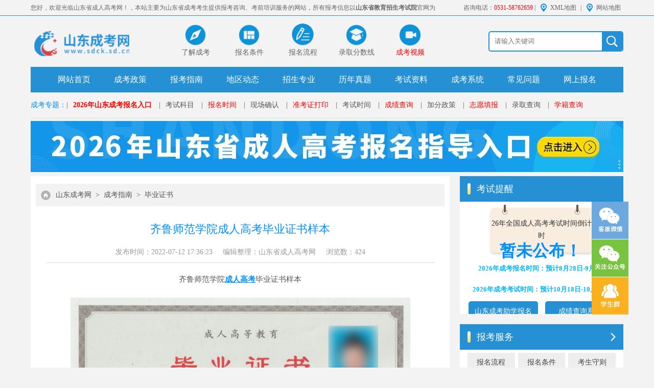

--- FILE ---
content_type: text/html
request_url: http://www.sdck.sd.cn/m/ckzn_byzs/18375.html
body_size: 7577
content:
<!DOCTYPE html>
<html>
<head>
<meta charset="utf-8">
<title>齐鲁师范学院成人高考毕业证书样本 - 山东省成人高考网</title>
<meta name="keywords" content="山东成考网,山东成考,齐鲁师范学院成人高考毕业证书样本">
<meta name="description" content="齐鲁师范学院成人高考毕业证书样本">
<!--[内容页面标准代码]-->
<meta property="og:site_name" content="山东省成人高考网" />
<meta property="og:type" content="article"/>
<meta property="og:title" content="齐鲁师范学院成人高考毕业证书样本 - 山东省成人高考网"/>
<meta property="og:keywords" content="山东成考网,山东成考,齐鲁师范学院成人高考毕业证书样本"/>
<meta property="og:description" content="齐鲁师范学院成人高考毕业证书样本"/>
<meta property="og:url" content="http://www.sdck.sd.cn/m/ckzn_byzs/18375.html"/>
<meta property="og:image" content="http://www.sdck.sd.cnhttp://www.sdck.sd.cn/uploads/allimg/20220712/1-220G21I64b17.jpg"/>
<meta property="og:release_date" content="2022-07-13 10:03:47"/>
<meta property="article:published_time" content="2022-07-13CST10:03:47+00:00" />
<meta property="article:modified_time" content="2022-07-12CST17:36:23+00:00" />
<meta property="article:tag" content="山东成考网,山东成考,齐鲁师范学院成人高考毕业证书样本" /> 
<!--[头条时间因子]-->
<link rel="canonical" href="http://www.sdck.sd.cn/m/ckzn_byzs/18375.html" />  
<meta property="bytedance:published_time" content="2022-07-12CST17:36:23+01:00" />
<meta property="bytedance:updated_time" content="2022-07-13CST10:03:47+01:00" />
<meta name="author" content="山东省成人高考网"/>
<meta name="copyright" content="山东省成人高考网">
<!--[/内容页面标准代码]--> 
<link rel="canonical" href="http://www.sdck.sd.cn/m/ckzn_byzs/18375.html" /> 
<link rel="icon" href="/favicon.ico" type="image/x-icon" >
<link rel="stylesheet" type="text/css" href="/template/eyou/pc/css/basic.css">

  <style>
  
  </style>
    <meta http-equiv="mobile-agent" content="format=xhtml;url=http://www.sdck.sd.cn/index.php?m=home&c=View&a=index&aid=18375">
    <script type="text/javascript">if(window.location.toString().indexOf('pref=padindex') != -1){}else{if(/applewebkit.*mobile/i.test(navigator.userAgent.toLowerCase()) || (/midp|symbianos|nokia|samsung|lg|nec|tcl|alcatel|bird|dbtel|dopod|philips|haier|lenovo|mot-|nokia|sonyericsson|sie-|amoi|zte/.test(navigator.userAgent.toLowerCase()))){try{if(/android|windows phone|webos|iphone|ipod|blackberry/i.test(navigator.userAgent.toLowerCase())){window.location.href="http://www.sdck.sd.cn/index.php?m=home&c=View&a=index&aid=18375";}else if(/ipad/i.test(navigator.userAgent.toLowerCase())){}else{}}catch(e){}}}</script>
</head>

<body>


<a name="Tips01"></a>
<!-- top -->
<div class="box-top">
    <div class="w1160 clearfix">
        <p class="fl">您好，欢迎光临山东省成人高考网！，本站主要为山东省成考考生提供报考咨询、考前培训服务的网站，所有报考信息以<strong>山东省教育招生考试院</strong>官网为准。</p>
        <div class="fr">
            咨询电话：<font color="red">0531-58762659</font> | <a href="/sitemap.xml">XML地图</a> | <a href="/sitemap.html">网站地图</a>
        </div>
    </div>
</div>
<div class="w1160 clearfix box-top2">
    <a href="/" class="logo"><img src="/template/eyou/pc/picture/top_logo.png" alt="山东成考网-山东省成人高考网"></a>
    <ul class="top-btn">
                        <li><a href="/ljck/17920.html" target="_blank"><img src="/template/eyou/pc/picture/zhinan.png"><span>了解成考</span></a></li>

                <li><a href="/ckzn_bmtj/" target="_blank"><img src="/template/eyou/pc/picture/zhuanye.png"><span>报名条件</span></a></li>
                 <li><a href="/ckzn_bmlc/" target="_blank"><img src="/template/eyou/pc/picture/anpai.png"><span>报名流程</span></a></li>
                 <li><a href="/lqfsx/" target="_blank"><img src="/template/eyou/pc/picture/xueli.png"><span>录取分数线</span></a></li>
                 <li><a href="/cksp/" target="_blank"><img src="/template/eyou/pc/picture/wangke.png"><span style="color:red">成考视频</span></a></li>
                  
            </ul>
  
    <div class="search-box">
       <form action="/index.php?m=home&c=Search&a=lists" method="get" target="_blank">
      <input name="keywords" placeholder="请输入关键词" class="s-input">
      <input type="submit" value="" class="s-btn" />
      <input type="hidden" name="m" value="home" /><input type="hidden" name="c" value="Search" /><input type="hidden" name="a" value="lists" /><input type="hidden" name="method" value="1" />    </form>
     
  </div>
</div>

<!-- nav -->
<div class="w1160 clearfix navlist">
    <ul class="clearfix">
                <li ><a href="http://www.sdck.sd.cn">网站首页</a></li>
    <li ><a href="/ckzc/" target="_blank">成考政策</a></li>
    <li ><a href='/news/' target="_blank">报考指南</a></li>
    <li ><a href='/sdck/' target="_blank">地区动态</a></li>
    <li ><a href='/major/' target="_blank">招生专业</a></li>
    <li ><a href='/lnzt/' target="_blank">历年真题</a></li>
    <li ><a href='/mnst/' target="_blank">考试资料</a></li>
    <li ><a href='/chengkaoxitong/' target="_blank">成考系统</a></li>
    <li ><a href='/wt/' target="_blank">常见问题</a></li>
    <li ><a href='/system_wsbm/' target="_blank">网上报名</a></li>
                    </ul>
</div>
<div class="w1160 clearfix box-cen">
	<div class="stu-login">
				<a>成考专题：</a>		</div>
    
<div class="a-link"> |<a href="/system_wsbm/"><strong style="color:red">2026年山东成考报名入口</strong></a> |<a href="/ckzn_km/">考试科目</a> |<a href="/ckzn_bmsj/" style="color:red;">报名时间</a> |<a href="/xcqr/">现场确认</a> |<a href="/zkzdy/" style="color:red;">准考证打印</a> |<a href="/ckzn_sj/">考试时间</a> |<a href="/cjcx/" style="color:red;">成绩查询</a> |<a href="/ckzn_jfzc/">加分政策</a> |<a href="/zytb/" style="color:red;">志愿填报</a> |<a href="/lqcx/">录取查询</a> |<a href="http://www.sdck.sd.cn/news/15137.html" style="color:red;">学籍查询</a> 
    </div>
</div>
 <div style="width: 1160px;margin:0 auto;"><a href="/system_wsbm/" target="_blank"><img src="/template/eyou/pc/images/sdckbm.jpg"></a></div>


<!--main-->
<div class="main w1160 clearfix">
    <!-- 01left -->
	<div class="main-l">
		<div class="location">
			 <a href='http://www.sdck.sd.cn/' class=''>山东成考网</a> &gt; <a href='http://www.sdck.sd.cn/m/ckzn/' class=''>成考指南</a> &gt; <a href='http://www.sdck.sd.cn/m/ckzn_byzs/'>毕业证书</a>		</div>	
		<div class="inner-art">
			<div class="title">
				<h1>齐鲁师范学院成人高考毕业证书样本</h1>
				<p><a>发布时间：2022-07-12 17:36:23</a><a>编辑整理：山东省成人高考网</a><a>浏览数：<script src='http://www.sdck.sd.cn/index.php?m=api&c=Ajax&a=arcclick&type=view&aids=18375' type='text/javascript' language='javascript'></script></a></p>
			</div>
			<div class="inner-body">
				<p style="text-align: center;">齐鲁师范学院<a href="http://www.sdck.sd.cn/index.html"  target="_blank"  >成人高考</a>毕业证书样本</p><p><br/></p><p style="text-align:center"><a href="/uploads/allimg/20220712/1-220G21I64b17.jpg" target="_self"><img alt="齐鲁师范学院成人高考毕业证书样本(图1)"  src="http://www.sdck.sd.cn/uploads/allimg/20220712/1-220G21I64b17.jpg" title="齐鲁师范学院成人高考毕业证书样本.jpg"  width="665" height="464" border="0" vspace="0" style="max-width:100%!important;height:auto!important;width: 665px; height: 464px;"/></a></p><p><br/></p>			</div>
<div style="padding: 10px 0;line-height: 30px;font-size: 15px;border-bottom: 1px dashed #dddddd;">
 <p><b>本文标签：</b><a href="http://www.sdck.sd.cn/" target="_blank" title="山东省成人高考网">山东成考</a>&nbsp;<a href="http://www.sdck.sd.cn/m/ckzn_byzs/" target="_blank" title="毕业证书">毕业证书</a>&nbsp;<a href="http://www.sdck.sd.cn/m/ckzn_byzs/18375.html" target="_blank" title="齐鲁师范学院成人高考毕业证书样本">齐鲁师范学院成人高考毕业证书样本</a></p>       
 <p><b>转载请注明：</b>文章转载自（<a href="http://www.sdck.sd.cn" title="山东省成人高考网">http://www.sdck.sd.cn</a>）</p>
 <p><b>本文地址：</b><a href="http://www.sdck.sd.cn/m/ckzn_byzs/18375.html" title="齐鲁师范学院成人高考毕业证书样本">http://www.sdck.sd.cn/m/ckzn_byzs/18375.html</a></p>
</div>
		</div>
      
    <!--领取备考方案--->
      <div class="djs"><p class="p1">填写下方信息，<font color="red">立即领取</font>山东成人高考《<font color="red">备考方案</font>》！</p></div>
<div class="divbd">
  <form action='http://zxbm.sdzk.sd.cn/admin-sd/index.php?m=Order&a=aliziBooking' method='post' id='aliziForm'><input type='hidden' name='lang' value='zh-cn'><input type='hidden' name='user_id' value='1'><input type='hidden' name='user_pid' value='1'><input type='hidden' name='sn' value='8hLdtS'><input type='hidden' name='item_id' value='4'><input type='hidden' name='item_name' value='山东成考免费领取备考方案入口'><input type='hidden' name='item_price' id='item_price' value='0.00'><input type='hidden' name='url' value='http://zxbm.sdzk.sd.cn/admin-sd/index.php?m=Order&id=8hLdtS&tpl=detail'><input type='hidden' name='redirect' value='http://www.sdck.sd.cn/'><input type='hidden' name='referer' value='http://zxbm.sdzk.sd.cn/admin-sd/login.php?m=Item&a=index'><input type='hidden' name='order_page' value='detail'><input type='hidden' name='channel_id' value=''><input type='hidden' name='qrcode_pay' value='0'><input type='hidden' name='math' value='+0'><input type='hidden' name='page' value='detail'><input type='hidden' name='alizi_token' value='3eb029c009b56a2ee2d5fa9be8803e54'><input type='hidden' name='buy_num' value=''><input type='hidden' name='buy_num_decrease' value=''><input type='hidden' name='min_num' value='1'><input type='hidden' name='max_num' value='100'><input type='hidden' name='coupon_value' value='0'>
  <select class="in_2 nx_" name="extends[当前学历]" id="dqxl" required="required">
	 <option value="当前学历">当前学历</option>
    <option value='小学'>小学</option>
    <option value='初中'>初中</option>
    <option value='高中/中职'>高中/中职</option>
    <option value='专科'>专科</option>
    <option value='本科'>本科</option>
    <option value='其他'>其他</option>
  </select>
 &nbsp;<select class="in_2 nx_" name="extends[需求学历]" title="提升层次" id="tscc" required="required">
    <option value="需求学历">需求学历</option>
    <option value='专科'>专科</option>
    <option value='本科'>本科</option>
    <option value='考研'>考研</option></select>
  </select>
  <input type="text" name="name" class="xj_ mobileID msg_text" id="iname" placeholder="姓名" required="required">
  <input type="text" name="mobile" class="xj_ mobileID msg_text" id="imobile" placeholder="手机号码" required="required">
  <input type="submit" id="alizi-submit" class="div29 snx_" value="获取方案"> 

</div> 
      
<!--上下篇-->
		<div class="page-turn">
			<p>
    <a href='http://www.sdck.sd.cn/m/ckzn_byzs/18374.html' title='齐鲁工业大学成人高考毕业证书样本'> 上一篇：齐鲁工业大学成人高考毕业证书样本 </a>
</p>
			<p>
    <a href='http://www.sdck.sd.cn/m/ckzn_byzs/18376.html' title='青岛理工大学成人高考本科毕业证书样本'> 下一篇：青岛理工大学成人高考本科毕业证书样本 </a>
</p>
		</div>
      
<div style="border-top: 1px dashed #c0c0c0;border-bottom: 1px dashed #c0c0c0;line-height: 30px;margin-top: 20px;">
    <p><b>《山东省成人高考网》</b>免责声明：</p>
    <p>1、由于各方面情况的调整与变化，本网提供的考试信息仅供参考，考试信息以省考试院及院校官方发布的信息为准。</p>
    <p>2、本站内容信息均来源网络收集整理，标注来源为其它媒体的稿件转载，免费转载出于非商业性学习目的，版权归原作者所有，如有内容与版权问题等请与本站联系，本站将第一时间尽快处理删除。联系邮箱：812379481@qq.com。</p>
</div>
      
<!--相关文章--->   
<div class="zxxq-xgtj clearfix">
      <h3>相关文章</h3>
      <ul style="margin-left:40px;">
                <li><a href="http://www.sdck.sd.cn/m/ckbm/31833.html" title="2026年山东成人高考报名指南">2026年山东成人高考报名指南</a></li>
                <li><a href="http://www.sdck.sd.cn/m/ckbm/31832.html" title="2026年山东农业大学成人高考报名条件汇总">2026年山东农业大学成人高考报名条件汇总</a></li>
                <li><a href="http://www.sdck.sd.cn/m/ckbm/31831.html" title="2026年齐鲁工业大学成人高考报名条件详解">2026年齐鲁工业大学成人高考报名条件详解</a></li>
                <li><a href="http://www.sdck.sd.cn/m/ckbm/31830.html" title="2026年山东第一医科大学成人高考报名条件详解">2026年山东第一医科大学成人高考报名条件详解</a></li>
                <li><a href="http://www.sdck.sd.cn/m/ckbm/31829.html" title="2026年济南大学成人高考报名条件详解">2026年济南大学成人高考报名条件详解</a></li>
                <li><a href="http://www.sdck.sd.cn/m/wt/31826.html" title="2026年1月山东成人高考日程安排">2026年1月山东成人高考日程安排</a></li>
                <li><a href="http://www.sdck.sd.cn/m/wt/31825.html" title="山东成人高考纸质版录取通知书相关说明">山东成人高考纸质版录取通知书相关说明</a></li>
                <li><a href="http://www.sdck.sd.cn/m/wt/31824.html" title="山东成人高考学费缴纳后学籍查询时间及相关说明">山东成人高考学费缴纳后学籍查询时间及相关说明</a></li>
                <li><a href="http://www.sdck.sd.cn/m/wt/31823.html" title="山东成人高考缴费完成后，这些关键步骤直接影响毕业！">山东成人高考缴费完成后，这些关键步骤直接影响毕业</a></li>
                <li><a href="http://www.sdck.sd.cn/m/ckzc/31822.html" title="2026年山东成人高考政策全解读：报考条件、时间节点及核心福利汇总">2026年山东成人高考政策全解读：报考条件、时间</a></li>
              </ul>
    </div>
	</div>

    <!-- 02 right -->
    <div class="main-r">
    <dl class="box-list n-list7">
      <dt class="ind-title">
        <h3>考试提醒</h3>
      </dt>
      <!--  -->
      <dd class="tests">
        <div class="countdown"> <em>26年全国成人高考考试时间倒计时</em>
          <p><span class="days" id="days"></span></p>
        </div>
        <script type="text/javascript" src="/template/eyou/pc/js/jquery.downcount.js"></script>
        <script class="source" type="text/javascript">
          window.onload = bmsj();
          function bmsj() {
            var nowt = new Date()
            var last = new Date("17/10/2026")
            var sy = parseInt((last - nowt) / (60 * 60 * 24 * 1000))
            if (sy > 0)
              document.getElementById("days").innerHTML = sy + "天";
            else
              document.getElementById("days").innerHTML = "暂未公布！";
          }
  
  
  
          /*$('.countdown').downCount({
                          date: '8/22/2022 10:00:00',
                          offset: +10
                      });*/
        </script>
      </dd>
      <dd class="t-time" style="line-height:35px;color:#04b7ff;font-size:13px">2026年成考报名时间：预计8月28日-9月2日</dd>
      <dd class="t-time" style="line-height:35px;color:#04b7ff;font-size:13px">2026年成考考试时间：预计10月18日-10月19日</dd>
      <!--<dd class="t-time" style="line-height:35px;color:#04b7ff;font-size:13px">2026年成考出成绩时间：预计还有<span class="days" id="days"></span>
        
        <script type="text/javascript" src="/template/eyou/pc/js/jquery.downcount.js"></script>
        <script class="source" type="text/javascript">
          window.onload = bmsj();
          function bmsj() {
            var nowt = new Date()
            var last = new Date("11/26/2026")
            var sy = parseInt((last - nowt) / (60 * 60 * 24 * 1000))
            if (sy > 0)
              document.getElementById("days").innerHTML = sy + "天";
            else
              document.getElementById("days").innerHTML = "暂未公布！";
          }
        </script>
      </dd>-->
       <!--<dd class="t-time" style="line-height:35px;color:#04b7ff;font-size:13px">2026年成考查询录取时间：预计12月中下旬</dd>-->
      <dd class="btns"> <a href="/system_wsbm/" target="_blank">山东成考助学报名</a> <a
          href="http://www.sdck.sd.cn/system_cjcx/17543.html">成绩查询系统</a> </dd>
    </dl>
    <div class="mb20"></div>
    <dl class="box-list n-list3">
      <dt class="ind-title">
        <h3>报考服务</h3>
        <a></a>
      </dt>
      <dd class="ind-service">
        <ul>
          <li><a href="/ckzn_bmlc/" target="_blank">报名流程</a></li>
          <li><a href="/ckzn_bmtj/" target="_blank">报名条件</a></li>
          <li><a href="/ckshouce/" target="_blank">考生守则</a></li>
          <li><a href="/zhinan/" target="_blank">报名方法</a></li>
          <li><a href="/ckzn_bmsj/" target="_blank">报名时间</a></li>
          <li><a href="/ckzn_km/" target="_blank">考试科目</a></li>
          <li><a href="/ckzn_sj/" target="_blank">考试时间</a></li>
          <li><a href="/ckzn_mszc/" target="_blank">免试政策</a></li>
          <li><a href="/ckzn_jfzc/" target="_blank">加分政策</a></li>
          <li><a href="/major/" target="_blank">招生专业</a></li>
          <li><a href="/jqxd/" target="_blank">技巧心得</a></li>
          <li><a href="/ckzn_zkz/" target="_blank">准考证</a></li>
          <li><a href="/ckzn_cjcx/" target="_blank">成绩查询</a></li>
          <li><a href="/ckzn_lucx/" target="_blank">录取查询</a></li>
          <li><a href="http://www.sdck.sd.cn/news/15137.html" target="_blank">学籍查询</a></li>
        </ul>
      </dd>
    </dl>
    <div class="mb20"></div>
    <!-- <dl class="box-list n-list6">
      <dt class="ind-title">
        <h3>新生必读</h3>
      </dt>
      <dd class="focus"> <img src="/template/eyou/pc/images/ckweixin.jpg" style="width: 170px">
        <p>更多疑问解答请添加指导老师</p>
      </dd>
    </dl> -->
  
    <script type="text/javascript" src="/template/eyou/pc/js/jquery1.9.1.js"></script>
    <div id="float">
      <!-----客服微信------>
      <dl class="fr box-list box-rw mb20">
        <dt class="ind-title" id="weixinkf">
          <h3 class="active" style="padding-right: 12px;margin-right: 5px;">微信交流群</h3>
          <h3 style="padding-right: 12px;">指导老师微信</h3>
        </dt>
  
        <dd class="focus" style="text-align: center;display:block ;"> <a
            href="/template/eyou/pc/wximages/weixinqun.png" title="扫码加入[山东成考交流群]获取山东成考政策、资讯、以及学习资料、试题题库及真题答案，与千万考生互相交流、共同进步！" target="_blank"><img src="/template/eyou/pc/wximages/weixinqun.png"
              style="width: 172px" alt="扫码加入[山东成考交流群]获取山东成考政策、资讯、以及学习资料、试题题库及真题答案，与千万考生互相交流、共同进步！"></a>
          <p style="margin-top: -12px;margin-bottom: 12px;">扫码加入“山东成考微信群”<br><span
              style="color:red;">进群领取山东成考学习资料、备考方案</span><br>
          </p>
        </dd>
        <dd class="focus" style="text-align: center;display: none;"> <a
            href="/template/eyou/pc/wximages/weixinlaoshi.png"
            title="（山东成考考相关问题、在线咨询解答）" target="_blank"><img
              src="/template/eyou/pc/wximages/weixinlaoshi.png" style="width: 172px"
              alt="（山东成考相关问题、在线咨询解答）"></a>
          <p style="margin-top: -12px;margin-bottom: 12px;">"添加[指导老师微信]"<br><span
              style="color:red;"> （山东成考相关问题、在线咨询解答）</span><br>
          </p>
        </dd>
      </dl>
      <style>
        .active_kf {
          background: #4eaefe;
          border-radius: 12px;
        }
      </style>
      <script>
        $('#weixinkf h3').hover(function () {
          $(this).addClass('active_kf').siblings('h3').removeClass('active_kf');
          var index = $(this).index();
          $('.focus').eq(index).show().siblings('.focus').hide();
        })
      </script>
      <style>
        .fixed {
          top: 0px;
          z-index: 999;
          position: fixed;
          width: 320px;
          background-color: #fff;
        }
      </style>
      <script src="/template/eyou/pc/js/fixed.js" type="text/javascript"></script>
    </div>
  
  </div>
</div>
</div>
<div class="mb20"></div>

<div class="footer">
	<div class="w1160 school">
	                         	</div>
	<div class="f-infos">
		 Copyright © 2012-2026 <a href='/' tilte="山东成考网-山东省成人高考网">山东省成人高考网（www.sdck.sd.cn）</a>All Rights Reserved.</a><br>
    版权所有：山东微言教育科技有限公司  备案号：鲁ICP备19055324号<br>
    山东成考网，主要为山东省成考考生提供报考咨询、考前培训服务的网站，所有报考信息以<strong>山东省教育招生考试院</strong>官网为准。 </div>
</div>
<!--<div id="top">
    <div id="izl_rmenu" class="izl-rmenu">
        <a href="#" class="btn btn-qq"></a>
       <div class="btn btn-wx">
        	<div class="pic" style="display: none;"><img title="公众号" src="/template/eyou/pc/images/ckweixin.jpg" width="120" height="120" style="border:0px;"></div>
        </div>
        <div class="btn btn-phone"><div class="phone">0871—65127351</div></div>
        <div class="btn btn-top"></div>
    </div>

</div>-->
 <script type="text/javascript">
 document.write("<scr"+"ipt src=\"/template/eyou/pc/js/zx.js\"></sc"+"ript>")
 </script>
<script type="text/javascript" src="/template/eyou/pc/js/jquery1.9.1.js"></script>
<script type="text/javascript" src="/template/eyou/pc/js/marquee.js"></script>
<script type="text/javascript" src="/template/eyou/pc/js/zzsc.js"></script>
<!--baidutongji--> 
<script type="text/javascript" src="/template/eyou/pc/js/tongji.js"></script>
<!--baidu推送-->
<script>
(function(){
    var bp = document.createElement('script');
    var curProtocol = window.location.protocol.split(':')[0];
    if (curProtocol === 'https') {
        bp.src = 'https://zz.bdstatic.com/linksubmit/push.js';
    }
    else {
        bp.src = 'http://push.zhanzhang.baidu.com/push.js';
    }
    var s = document.getElementsByTagName("script")[0];
    s.parentNode.insertBefore(bp, s);
})();
</script>
<!--toutiao推送-->
<script>
(function(){
var el = document.createElement("script");
el.src = "https://lf1-cdn-tos.bytegoofy.com/goofy/ttzz/push.js?7b591a09f1130c07e693abb47c31a2e632ef60f644334b283a6240ecc6f81b65fd9a9dcb5ced4d7780eb6f3bbd089073c2a6d54440560d63862bbf4ec01bba3a";
el.id = "ttzz";
var s = document.getElementsByTagName("script")[0];
s.parentNode.insertBefore(el, s);
})(window)
</script>

<!-- fixed -->


<script type="text/javascript">
    function task_1575886775()
    {
        //步骤一:创建异步对象
        var ajax = new XMLHttpRequest();
        //步骤二:设置请求的url参数,参数一是请求的类型,参数二是请求的url,可以带参数,动态的传递参数starName到服务端
        ajax.open("post", "/index.php?m=plugins&c=TimingTask&a=time_to_send_article", true);
        // 给头部添加ajax信息
        ajax.setRequestHeader("X-Requested-With","XMLHttpRequest");
        // 如果需要像 HTML 表单那样 POST 数据，请使用 setRequestHeader() 来添加 HTTP 头。然后在 send() 方法中规定您希望发送的数据：
        ajax.setRequestHeader("Content-type","application/x-www-form-urlencoded");
        //步骤三:发送请求+数据
        ajax.send('_ajax=1');
        //步骤四:注册事件 onreadystatechange 状态改变就会调用
        ajax.onreadystatechange = function () {
            //步骤五 如果能够进到这个判断 说明 数据 完美的回来了,并且请求的页面是存在的
            if (ajax.readyState==4 && ajax.status==200) {
            }
        } 
    }
    task_1575886775();
</script>
</body>
</html>

--- FILE ---
content_type: text/html;charset=utf-8
request_url: http://www.sdck.sd.cn/index.php?m=api&c=Ajax&a=arcclick&type=view&aids=18375
body_size: 271
content:
document.write('424');


--- FILE ---
content_type: text/css
request_url: http://www.sdck.sd.cn/template/eyou/pc/css/basic.css
body_size: 7121
content:
/*
* chen
* 2020.01.10
 */
@charset "utf-8";
/**NAME: Basic CSS公共层**/

html, body, div, p, ul, li, dl, dt, dd, h1, h2, h3, h4, h5, h6, form, input, select, button, textarea, iframe, table, tr, th, td ,a {
	margin: 0;
	padding: 0;
}
body{ font:14px/24px '宋体'; _font-family:'宋体' !important; min-width:1260px; background:#f3f3f3; color:#555;}
body{font-family:"Microsoft YaHei",微软雅黑,"Microsoft JhengHei",华文细黑,STHeiti,MingLiu;}
em,i{ font-style:normal;}
ul{list-style:none;}
a{ text-decoration:none; color:#555;}
a:hover{color: #0090ff;}
img{ max-width:100% !important; border:none;}

.w1160{width:1160px; margin:0 auto;}
.clearfix{zoom:1;}
.clearfix:before,.clearfix:after{display: table;line-height: 0;content:"";}
.clearfix:after{clear:both;}

.fl{float:left; display:inline;}
.fr{float:right; display:inline;}
.clear{clear:both;}

.ml20{margin-left: 20px;}
.mr20{margin-right: 20px;}
.mb20{margin-bottom: 20px;}

/*块状display:block*/

.disBlock{ display:block;}

/*font-size*/
.ft14{font-size:14px;}

/*line23*/
.line23{ line-height:23px;}

/*边框去除*/
.borderNone{ border:0 none !important;}

/*字体加粗*/

.ftW{ font-weight:bold;}

/*ft0*/
.ft0{font-size:0px !important;}

/*去除背景*/
.bknone{ background:none !important;}

/*图片下方出现多余空白 */
.ie6duoyu{ overflow:hidden; font-size:0px !important;}



/*******===== index =====*******/

.box-top{background-color: #f3f3f3;border-bottom: 1px solid #2590d4; height: 30px; line-height: 30px; font-size: 12px; color: #666; overflow: hidden;}
.box-top .fl{max-width: 800px;}
.box-top .fr p{display: inline-block;}
.box-top .fr a{color: #666; display: inline-block; background: url(../images/icon_qq.png) no-repeat left center; padding-left: 21px; margin: 0px 5px; }
.box-top2{padding: 15px 0; height: 70px;}
.box-top2 .logo{float: left; width: 200px;display: block; margin-right: 60px;}
.box-top2 .logo img{display: block; max-width: 100%; max-height: 100%;}
.box-top2 .top-btn li{ float: left; width: 85px; margin-left: 20px;}
.box-top2 .top-btn li a{display: block; text-align: center;}
.box-top2 .top-btn li a img{display: block; width: 45px; height: 45px; border-radius: 50%; margin: 0 auto;}
.box-top2 .top-btn li span{display: block; font-size: 14px; color: #666;}

.box-top2 .top-banner{width: 280px; height: 70px; float: left; background-color: #ddd; overflow: hidden; margin-left: 30px; position: relative;}

#marquee2{overflow: hidden;}
#marquee2 ul li{float:left; width: 280px; position: relative;}
#marquee2 ul li>a{display: block; height: 70px;}
#marquee2 ul li img{display:block; width: 100%; min-height: 100%;}
#mar2Nav{position:absolute;left: 5px;bottom:3px; width: 100%; height: 10px;}
#mar2Nav li{float:left;margin:0 2px;width:8px;height:8px;cursor:pointer; text-indent: 9999px; background-color: rgba(255,255,255,0.8); border-radius: 50%;}
#mar2Nav li.navOn{background:#0090ff;}


.box-top2 .search-box{float: right; width: 260px; height: 36px; border-radius: 5px; border:2px solid #2590d4; overflow: hidden; background-color: #fff; margin-top: 15px;}
.search-box .s-input{width: 200px; height: 30px; line-height: 30px; margin-top: 3px; border:none; outline: none; margin-left: 10px; color: #888;}
.search-box .s-btn{width: 40px;height: 36px; border:none; outline: none; background-color: #2590d4; background-image: url(../images/icon_search.png); background-repeat: no-repeat; background-position: center; float: right;}

.navlist{background-color: #2590d4;}
.navlist ul{padding: 0 30px;}
.navlist ul>li{float: left; width: 110px; font-size: 16px;}
.navlist ul>li>a{display: block; text-align: center; color: #fff; line-height: 50px; width: 90px; margin: 0 auto; }
.navlist ul>li.active>a,.navlist ul>li>a:hover{ background: url(../images/navbg.png) no-repeat center; }

.box-cen{border-bottom: 1px solid #ddd; padding: 10px 0; line-height: 30px; margin-bottom: 5px;}
.box-cen .stu-login{ float: left; height: 30px; overflow: hidden;}
.box-cen .stu-login a{display: block;color: #0090ff;}
.box-cen .a-link{float: left;}
.box-cen .a-link > span{display: inline-block; color: #0090ff; float: left;}
.box-cen .a-link > a{display: inline-block; margin: 0 10px;}
.box-cen .tel{float: right; background: url(../images/icon_tel.png) no-repeat left center; padding-left: 40px; color: #555;}
.box-cen .a-link div{display: inline-block; max-width: 700px; overflow: hidden; white-space: nowrap; float: left;}
.box-cen .a-link div li{display: inline-block; list-style: none; padding: 0 10px; background: url(../images/icon_line1.png) no-repeat right center;}
.box-cen .a-link div li a{display: block;}


.slide-ban{width: 400px; height: 260px; background: #ccc; overflow: hidden; position: relative;}
#marquee3{width:400px;height:260px;overflow:hidden;}
#marquee3 ul li{float:left; width: 400px; position: relative;}
#marquee3 ul li>span{display: block; width: 300px; height: 30px; position: absolute; bottom: 0; left: 10px; color: #fff; z-index: 10; line-height: 30px; display: none;}
#marquee3 ul li>a{display: block; height: 260px;}
#marquee3 ul li img{display:block; width: 100%; min-height: 260px;}
#mar3Nav{position:absolute;left: 0;bottom:0; width: 100%; height: 30px; padding: 5px; box-sizing: border-box; background: rgba(0,0,0,0.5); z-index: 9;}
#mar3Nav ul{float: right;}
#mar3Nav li{float:left;margin:0 2px;width:20px;height:20px;background:rgba(255,255,255,0.8);cursor:pointer;line-height: 20px; color:#444;text-align:center;}
#mar3Nav li.navOn{background:#0090ff; color: #fff;}





.box-list{background: #fff; overflow: hidden;}
.ind-title{ color: #fff; height: 50px; padding: 5px 15px; width: 100%; box-sizing: border-box; line-height: 40px; background-color: #2590d4; overflow: hidden; }
	
	.news-list-01 li:nth-child(1) {
    line-height: 15px;
		
		margin-top: 15px;
	
		}
		
	.news-list-01 li a.h1title, .news-list-02 li a.h1title, .news-list-03 li a.h1title, .news-list-04 li a.h1title {
    font-size: 18px;}
	.news-list-01 li a.h1title, .news-list-02 li a.h1title, .news-list-03 li a.h1title, .news-list-04 li a.h1title {
    color: #e50505;
	margin-left: 10px;
		}
	.news-list-04 .spantitle span{
    /* 
    background-repeat: no-repeat;
    top: 4px;
    left: 0px;
    position: absolute;	
    display: block;
    width: 50px;
    height: 20px;
    color: #fff;
    font-size: 14px;
    line-height: 20px;
    vertical-align: middle;
    padding-left: 4px;
	*/
}
	.news-list-03 .spantitle span,.news-list-04 .spantitle span{
    margin-right: 10px;
    position: relative;
    z-index: 1;
    color: #ffffff;
    padding: 2px 6px;
    font-size:15px;
}
	.news-list-02 .spantitle span{
      margin-right: 10px;
    position: relative;
    z-index: 1;
    color: #ffffff;
    padding: 2px 6px;
    font-size: 15px;
	
}
	.news-list-01 .h1title span{
    background-image: url(../images/toutiao_icon.png);
    background-repeat: no-repeat;
    top: 4px;
    left: 0px;
    position: absolute;
    display: block;
    width: 50px;
    height: 20px;
    color: #fff;
    font-size: 14px;
    line-height: 20px;
    vertical-align: middle;
    padding-left: 4px;
	
}
	.news-list-01 .h2titleli .h2title1, .news-list-02 .h2titleli .h2title1, .news-list-03 .h2titleli .h2title1, .news-list-04 .h2titleli .h2title1 {
    margin-right: 5px;
    width: 190px;
    overflow: hidden;
	margin-left: 10px;
}
	.news-list-01 .h1title{
    position: relative;
 padding-left: 55px;
    line-height: 27px;
    font-size: 16px;
    width: 350px;
    overflow: hidden;
}
.news-list-02 .spantitle, .news-list-03 .spantitle, .news-list-04 .spantitle{
	position: relative;
     /*  padding-left: 44px;*/
    line-height: 27px;
    font-size: 16px;
    width: 350px;
    overflow: hidden;
		}
ul.news-list-02,ul.news-list-03{
    margin-bottom: 8px;
}





.ind-title>h3{color: #fff; font-weight: normal; font-size: 18px; padding-left: 18px; background-image: url(../images/icon_tit3.png); background-repeat: no-repeat; background-position: left center; display: inline-block;}
.ind-title>a{ width: 50px; height: 40px; float: right; display: block; background: url(../images/icon_more.png) no-repeat right center; float: right; }
.box-list>dd{padding: 6px 15px 0;}
.ind-art{}
.ind-art .pic{ width: 100px; height: 60px; float: left; overflow: hidden; margin-right: 10px;}
.ind-art .pic img{width: 100%; min-height: 100%;}
.ind-art .tit{display: block; white-space: nowrap; overflow: hidden; text-overflow: ellipsis; line-height: 16px; margin-bottom: 5px; color: #333; }
.ind-art .tit:hover{color: #0090ff;}
.ind-art p{color: #999; font-size: 12px; line-height: 21px; text-align: justify;}
.ind-art p a.more{color: #0090ff;}
.ind-list li{margin-top: 5px;}
.ind-list li a{ display: block; white-space: nowrap; overflow: hidden; text-overflow: ellipsis; background-image: url(../images/icon_art2.png); background-repeat: no-repeat; background-position: center left; padding-left: 15px; }
.ind-list li a em{float: right; margin-left: 10px;}




.n-list1{width: 400px; height: 270px;}
.n-list1 .ind-title h3{background-image: url(../images/icon_tit1.png); padding-left: 30px;}
.n-list1 .ind-list li:nth-child(1){display: none;}
.n-list1 .ind-list li a{background-image: url(../images/icon_art.png);}

.box-rw{width: 320px;}
.n-list2{ height: 275px;}
.n-list2 .ind-title h3{background-image: url(../images/icon_tit2.png); padding-left: 30px;}
.ind-city li{width: 23.5%; float: left; margin: 0 2% 10px 0;}
.ind-city li:nth-child(4n){margin-right: 0;}
.ind-city li a{display: block; color: #444; background-color: #eee; text-align: center; line-height: 38px; white-space: nowrap; overflow: hidden;}
.ind-city li a:hover{background-color: #0090ff; color: #fff;}

.ind-left{width: 820px; float: left;}
.ind-right{ float: right;}
.ad-ban a{display: block; height: 100px; overflow: hidden;}
.ad-ban a img{display: block; width: 100%;}
.n-list-c{width: 400px; height: 320px;}

.n-list3{height: 315px;}
.n-list4{height: 315px;}
.ind-service li{width: 32%; float: left; margin: 0 2% 10px 0;}
.ind-service li:nth-child(3n){margin-right: 0;}
.ind-service li a{display: block; color: #444; background-color: #eee; text-align: center; line-height: 38px; white-space: nowrap; overflow: hidden;}
.ind-service li a:hover{background-color: #f8d8a9; }

.n-list5{height: 645px;}
.ind-school li{border-bottom: 1px solid #eee; padding: 12px 0;height:68px;}
.ind-school li .pic{display: block;  height: 70px; float: left; overflow: hidden;margin-right:5px;}
.ind-school li .pic img{display: block; max-height: 100%; max-width: 100%; margin: 0 auto;}
.ind-school li .tit{display: block; white-space: nowrap; overflow: hidden; text-overflow: ellipsis; color: #444; font-weight: bold;}
.ind-school li p{text-align: justify; color: #999;}
.ind-school li .tit:hover{color: #0090ff;}



.ind-subj{ background-color: #fff; height: 150px; overflow: hidden; }
.ind-subj>h2{ width: 80px; color: #ffe09c; text-align: center; background: url(../images/titlebg.jpg) no-repeat center; height: 150px; float: left; box-sizing: border-box; padding: 30px 20px 0; font-size: 22px; }
.ind-subj-box #marquee4{ width: 1050px; height: 210px; overflow: hidden;float: right; margin: 15px 15px 0 0;}
.ind-subj-box #marquee4 ul li{float:left; width: 210px; height: 120px;}
.ind-subj-box #marquee4 ul li a{display: block; margin: 0 5px; height: 120px; overflow: hidden;}
.ind-subj-box #marquee4 ul li a img{display:block; width: 100%; height: 100%;}


/**视频解析/毕业证书**/
.ind-subj-box #marquee-sp,.ind-subj-box #marquee5{ width: 1050px; height: 180px;overflow: hidden;float: right; margin: 15px 15px 0 0;}
.ind-subj-box #marquee-sp ul li,.ind-subj-box #marquee5 ul li{float:left; width: 210px; height: 120px;}
.ind-subj-box #marquee-sp ul li a,.ind-subj-box #marquee5 ul li a{display: block; margin: 0 5px; height: 120px;}
.ind-subj-box #marquee-sp ul li a p,.ind-subj-box #marquee5 ul li a p{height: 40px;overflow: hidden;line-height: 40px;}
.ind-subj-box #marquee-sp ul li a img,.ind-subj-box #marquee5 ul li a img{display:block; width: 100%; height: 100%;}

.box-tab{width: 820px; height: 270px;}
.box-tab .ind-title{ position: relative;}
.ind-title .tab{ position: absolute; bottom: 0; left: 50%; height: 40px;}
.ind-title .tab li{ float: left; width: 70px; text-align: center; font-size: 16px; position: relative; padding: 0 10px; margin-right: 7px;}
.ind-title .tab li:before{content: "/"; color: #fff; position: absolute; left: -7px; top: 0;}
.ind-title .tab li:nth-child(1):before{content: "";}
.ind-title .tab li a{display: block; color: #fff; height: 40px; box-sizing: border-box; }
.ind-title .tab .cur a, .ind-title  .tab li a:hover{color: #0090ff; background: url(../images/tabbg.png) no-repeat center bottom; cursor: pointer;padding-top: 5px;}
.tablist{margin-top: 20px;}
.tablist ul{display: none;}
.tablist ul li{width: 48%; margin: 0 4% 10px 0; float: left; overflow: hidden;}
.tablist ul li:nth-child(2n){margin-right: 0;}
.tablist ul li span{display: inline-block; float: left; background-color: #ccc; height: 16px; width: 16px; color: #fff; text-align: center; line-height: 14px; font-size: 12px; margin: 5px 10px 0 0;}
.tablist ul li a{display: block; white-space: nowrap; overflow: hidden; text-overflow: ellipsis;}
.tablist ul li:nth-child(1) span,.tablist ul li:nth-child(2) span{background-color: #f49d34;}

.n-list6{ height: 270px;}
.n-list6 .focus{text-align: center;}
.n-list6 .focus .pic{display: block; text-align: center;}
.n-list6 .focus .pic a{display: block; margin: 0 auto;}
.n-list6 .focus .pic img{display: block; width: 120px; height: 120px; margin: 0 auto;}
.n-list6 .focus > span{display: block; color: #0090ff; line-height: 30px;}
.n-list6 .focus > p{}

.n-list7{ height: 270px;}
.n-list7 .btns{text-align: center;}
.n-list7 .btns a{display: inline-block; width: 136px; height: 40px; line-height: 40px; margin-right: 10px; border-radius: 5px; background: #2590d4; color: #fff; overflow: hidden; }
.n-list7 .btns a:last-child{margin-right: 0;}
.n-list7 .btns a:hover{text-decoration: underline;}
.n-list7 .tests .countdown{background:url(../images/bg_time.png); width: 208px; height: 101px; text-align: center; box-sizing: border-box; padding-top: 25px; margin: 0 auto; }
.n-list7 .tests .countdown em{display: block; color: #333; font-style: normal; margin-bottom: 5px;}
.n-list7 .tests .countdown p{color: #0090ff;}
.n-list7 .tests .countdown .days{font-size: 32px; font-weight: bold; padding-right: 4px;}
.n-list7 .t-time{color: #0090ff; text-align: center; font-size: 14px;font-weight:bold;line-height:35px;}




.n-links{min-height: 152px; margin-bottom: 30px;}
.n-links .ind-title a{background: no-repeat; color: #fff; width: auto;}
.n-links .links{padding-top: 20px; padding-bottom: 20px;}
.n-links .links a{ display: inline-block; margin: 0 15px 10px 0; }

.footer{text-align: center; padding: 20px 0;}
.footer .school{margin-bottom: 10px;}
.footer .school a{ display: inline-block; margin: 0 10px; }
.footer .f-nav{ color: #0090ff; }
.footer .f-nav a{display: inline-block; margin: 0 10px; color: #0090ff;}
.footer .f-nav a:hover{text-decoration: underline;}
.footer .f-infos{ line-height: 26px; margin-top: 10px; }



/***************** main-list ******************/

.main-l{ width: 820px; min-height: 895px; float: left; background: #fff; box-sizing: border-box; padding: 15px 10px; }
.location{background-color: #f2f2f2; padding: 10px; margin-bottom: 20px;background-image: url(../images/right_wz.png); background-repeat: no-repeat; background-position: 10px center; padding-left: 35px;}
.location a{display: inline-block; padding: 0 4px;}

.inner-list{padding: 0 10px;}
.inner-list li{ padding: 4px 0; border-bottom: 1px dashed #ddd; }
.inner-list li em{display: inline-block; float: right; margin-left: 50px; color: #999;}
.inner-list li a{display: block; white-space: nowrap; overflow: hidden; text-overflow: ellipsis; background: url(../images/erji_ico.gif) no-repeat left center; background-size: 4px auto; padding-left: 12px;}
.inner-special li a span{ display: inline-block; width: 28px; height: 14px; background: url(../images/pic_zd.png) no-repeat center; margin-left: 10px; }
/*.inner-list li:nth-child(10n){border-bottom: 1px dotted #ddd; padding-bottom: 10px; margin-bottom: 10px;}*/

.n-pages{margin: 40px auto 10px; display: table;}
.n-pages a,.n-pages span{padding: 0px 10px; margin: 0 2px 5px; border:1px solid #ccc; color: #666; display: inline-block;}
.n-pages span{background-color: #0090ff; color: #fff; border-color: #0090ff;}



/** art **/
.inner-art{padding: 0px 20px;}
.inner-art>.title{text-align: center;border-bottom: 1px solid #ddd;}
.inner-art>.title h2{font-size: 22px; color: #0090ff; line-height: 30px; padding: 10px; font-weight: normal;}
.inner-art>.title h1{font-size: 22px; color: #0090ff; line-height: 30px; padding: 10px; font-weight: normal;}
.inner-art>.title p{line-height: 40px;}
.inner-art>.title a{display: inline-block; margin: 0 10px;color: #999; }
.inner-art>.title a span{display: inline-block;color: #999; }
.inner-body{padding: 20px 0;font-size: 15px;}
.inner-body a{color:#0090ff;font-weight: bold;text-decoration: underline;}
.inner-body img{max-width: 100% !important; height: auto !important;}
.inner-body table{max-width: 100% !important;  border-collapse: collapse; padding: 0;}
.inner-body table tr{}
.inner-body table th{}
.inner-body table td{border:1px solid #ddd;}
.inner-body table img{border:0;}
.inner-body table a{color: #3e97c9;}
.page-turn{padding: 20px 0 0;border-top: 1px solid #ddd;}
.page-turn p{color: #888;}
.page-turn p a{display: inline-block; color: #0090ff;}
.page-turn p a:hover{text-decoration: underline;}




/************** school ****************/
.inner-school{}
.inner-school li{width: 140px; float: left; margin: 0 10px 20px; text-align: center;}
.inner-school li .pic{display: block; height: 140px; border:1px solid #ccc; box-sizing: border-box; padding: 10px;}
.inner-school li .pic img{display: block; height: 100%; margin: 0 auto;}
.inner-school li .tit{display: block; margin-top: 5px; white-space: nowrap; overflow: hidden; text-overflow: ellipsis; font-weight: bold;}


.in-school-tit{padding: 5px 0; border-bottom: 1px solid #e9e9e9; line-height: 30px; height: 30px; margin-bottom: 15px; overflow: hidden; }
.in-school-tit h3{display: inline-block; background: url(../images/icon_sch.png) no-repeat left center; font-weight: normal;
text-indent: 25px; color: #0090ff; font-size: 18px;line-height: 30px; }
.in-school-tit p{display: inline-block; float: right;}
.in-school-tit p a{display: inline-block; background-image: url(../images/icon_qq.png); background-repeat: no-repeat; background-position: 5px center; text-indent: 20px; background-color: #64c1f2; border-radius: 5px; color: #fff; font-size: 12px; line-height: 24px;padding: 0 5px; margin: 0 3px;}
.in-school-tit p a:hover{background-color: #49a5d4;}

.in-school-des{padding: 10px 20px;border:1px solid #e9e9e9;}
.in-school-des dt.pic{width: 180px; height: 180px; overflow: hidden; padding: 10px 0; float: left; }
.in-school-des dt.pic img{display: block; max-width: 100%;}
.in-school-des dd.des{ text-align: justify; text-indent: 28px; width: 530px; float: right; }

.sch-part-tit{border-bottom:1px solid #e9e9e9;line-height: 30px; margin-bottom: 15px;}
.sch-part-tit span{font-size: 16px; display: inline-block; border-bottom: 3px solid #0090ff; color: #0090ff; font-weight: bold; }
.school-pro{margin-top: 25px;}

.sch-table{border:1px solid #e0e0e0; width: 100%; text-align: center; border-right: none;}
.sch-table tr th{border-right: 1px solid #e0e0e0; background-color: #f4f4f4; }
.sch-table tr{height: 36px;}
.sch-table tr td{border-top: 1px solid #ddd; border-right: 1px solid #ddd; }
.sch-table tr td:first-child{color: #0090ff;}
.sch-table tr:hover{background-color: #f9f9f9;}

.sch-pro-list tr td a{display: block; text-align: center;}
.sch-pro-list tr td.fo a{display: inline-block; padding: 0 15px; background-color: #f7b143; border-radius: 5px; color: #fff; text-align: center;}
.sch-pro-list tr td.fo a:hover{background-color: #e09724;}


.school-book{margin-top: 25px;}
.school-book tr td a{display: inline-block; margin: 5px 10px; }

.school-news{margin-top: 25px;}
.school-news >.lists{ width:390px; height:207px;margin-right: 20px; box-sizing: border-box; padding: 0 15px 10px; border:1px solid #e6e6e6; }
.school-news >.lists:last-child{margin-right: 0;}
.school-news >.lists > h3{ border-bottom: 1px solid #e6e6e6; padding: 10px 0; margin-bottom: 10px; background:url(../images/icon_tit6.png) no-repeat left center;  text-indent: 20px;}
.school-news >.lists li{margin-top: 5px;}
.school-news >.lists li a{ display: block; white-space: nowrap; overflow: hidden; text-overflow: ellipsis; background-image: url(../images/icon_art2.png); background-repeat: no-repeat; background-position: center left; padding-left: 15px; }
.school-news >.lists li em{float: right; margin-left: 20px; color: #999;}

.school-bot{margin: 25px 0 20px;}
.d_pic{}
.d_pic img{display: block; max-width: 100%; height: auto;}


/*** zhuanye ***/
.zhuanye{background-color: #eee; padding: 20px 10px; margin-bottom: 20px;}
.zhuanye>dt{width: 120px; height: 120px; float: left; padding: 20px;}
.zhuanye>dt img{display: block; max-width: 100%; height: auto;}
.zhuanye .infos{ width: 600px; float: right; }
.zhuanye .infos > h3{font-size: 20px; color: #0090ff;}
.zhuanye .infos > h3 span{display: inline-block; margin-left: 10px; font-size: 16px; font-weight: normal;}
.zhuanye .infos > em{display: block; margin-top: 10px; font-weight: bold;}
.zhuanye .infos > .xiang span{ margin-right: 15px; }
.zhuanye .infos > a.baoming{display: block; width: 140px; height: 40px;line-height: 40px; text-align: center; color: #fff; border-radius: 5px; background-color: #f7b143; margin-top: 20px; }
.zhuanye .infos > a.baoming:hover{background-color: #ee9b18; }
.zhuanye-xq{padding: 10px;}
.zhuanye-xq > .tit{color: #3e97c9; font-size: 18px; line-height: 30px; font-weight: normal; padding: 5px 0;}
.zhuanye-xq > .tit span{display: inline-block; background: url(../images/icon_tit7.png) no-repeat left center; padding-left: 15px;}
.zhuanye-xq > .xq{margin-bottom: 30px;}
.zhuanye-xq > .xq img{max-width: 100%; height: auto;}

.whitebg{background-color: #fff;}
.box-prof{width: 98%; border: 1px solid #3e97c9; margin: 20px auto; border-bottom: none;}
.box-prof tr > th{width: 20%; border-right: 1px solid #3e97c9; border-bottom: 1px solid #3e97c9; padding: 5px; text-align: center;}
.box-prof tr > td{width: 80%; border-bottom: 1px solid #3e97c9; padding: 5px;}
.box-prof .s-logo a.pic{ display: block; width: 50px; height: 50px; padding: 5px; overflow: hidden; border:1px solid #ddd; margin: 0 auto; }
.box-prof .s-logo a.pic img{display: block; margin: 0 auto;}
.box-prof .s-logo a.tit{display: block; text-align: center;}
.box-prof .s-infos .line{border-top:1px solid #93cdee; }
.box-prof .s-infos .zy{padding: 5px 0;border-bottom:1px solid #93cdee; }
.box-prof .s-infos .zy:last-child{ border-bottom:none; }
.box-prof .s-infos .zy>dt{ box-sizing: border-box; float: left; width: 90px; text-align: center; }
.box-prof .s-infos .zy>dt a{display: block; color: #333; font-weight: bold;}
.box-prof .s-infos .zy>dd{ box-sizing: border-box; float: right; width: 800px; border-left: 1px solid #93cdee; padding-left: 10px;}
.box-prof .s-infos .zy>dd a{display: inline-block; padding: 0 10px; color: #888;}
.box-prof .s-infos .zy a:hover{text-decoration: underline;}
.box-prof .s-infos .zy:hover{background-color: #f2f2f2;}



/*right*/
.main-r{width: 320px; float: right;}



/************  form ************/
.page-forms{ background-color: #fff; padding: 20px; box-sizing: border-box; }
.page-title{text-align: center; margin-bottom: 20px; margin-top: 30px;}
.page-title h2{font-size: 20px;}
.page-forms .part-tit{border-bottom: 1px solid #3e97c9; margin: 35px 0 15px;}
.page-forms .part-tit span{display: inline-block; padding: 0 15px; color: #fff; background-color: #3e97c9; line-height: 40px; font-size: 16px;}
.page-forms .texts{text-align: justify;}
.page-forms .enter-btn{margin: 40px auto;}
.page-forms .enter-btn a{display: block; width: 200px; height: 50px; border-radius: 5px; text-align: center; line-height: 50px; color: #fff; background-color: #f7b143; margin: 0 auto; font-size: 16px;}
.page-forms .enter-btn a:hover{background-color: #e09724;}
.page-forms .d-pic img{width: auto; height: auto; max-width: 100%;}

.page-forms .title2{text-align: left; color: #0090ff;}
.form-first{}
.form-first .ty{font-size: 16px; line-height: 30px; padding: 0 20px; color: #3e97c9; background-color: #f4f4f4; margin: 20px 0 10px;}
.form-first > table tr{text-align: center; line-height: 30px; color: #333; font-weight: normal; vertical-align: top; }
.form-first > table tr em{color: #f00; width: 14px;}
.form-first > table tr > th{width: 120px; font-weight: normal; text-align: right; padding-right: 10px;}
.form-first > table tr > td{width: 300px;}
.form-first > table tr > td input[type=text]{width: 100%; line-height: 28px; height: 30px; border: 1px solid #ccc; padding: 0 5px; box-sizing: border-box; color: #666;}
.form-first > table tr > td select{ width: 100%; line-height: 30px; height: 30px; border: 1px solid #ccc;box-sizing: border-box;}
.form-first > table tr > td select option{ line-height: 30px; }
.form-first > table tr > td select{}
.form-first > table tr > td select{}
.form-first .btns{margin: 20px 0 20px 134px;}
.form-first .btns input{width: 140px; height: 36px; text-align: center; color: #fff; border:none; outline: none; background-color: #3e97c9; border-radius: 3px; display: inline-block;}
.form-first .btns #mydo{ background-color: #f7b143; margin-right: 15px; }



/*qq css*/
.izl-rmenu{position:fixed; right:50px; bottom:30px; padding-bottom:73px;z-index:999; }
.izl-rmenu .btn{width:72px; height:73px; margin-bottom:1px; cursor:pointer; position:relative;}
.izl-rmenu .btn-qq{background:url(../images/r_qq.png) 0px 0px no-repeat; background-color:#6da9de;}
.izl-rmenu .btn-qq:hover{background-color:#488bc7;}
.izl-rmenu a.btn-qq,.izl-rmenu a.btn-qq:visited{background:url(../images/r_qq.png) 0px 0px no-repeat; background-color:#6da9de; text-decoration:none; display:block;}
.izl-rmenu .btn-wx{background:url(../images/r_wx.png) 0px 0px no-repeat; background-color:#78c340;}
.izl-rmenu .btn-wx:hover{background-color:#58a81c;}
.izl-rmenu .btn-wx .pic,.izl-rmenu .btn-qq .kf_img{position:absolute; left:-150px; top:0px; display:none;width:120px;height:120px; background-color: rgba(255,255,255,0.8); padding: 15px;}
.izl-rmenu .btn-wx .pic a{display: block;}
.izl-rmenu .btn-wx .pic img{display: block; max-width: 100%; height: auto;}
.izl-rmenu .btn-phone{background:url(../images/r_phone.png) 0px 0px no-repeat; background-color:#fbb01f;}
.izl-rmenu .btn-phone:hover{background-color:#ff811b;}
/**.izl-rmenu .btn-phone .phone{background-color:#ff811b; position:absolute; width:160px; left:-160px; top:0px; line-height:73px; color:#FFF; font-size:18px; text-align:center; display:none;}**/
.izl-rmenu .btn-phone .phone{position:absolute; width:160px; left:-160px; top:-137px; color:#FFF; font-size:18px; text-align:center; display:none;}
.izl-rmenu .btn-top{background:url(../images/r_top.png) 0px 0px no-repeat; background-color:#999; display:none;}
.izl-rmenu .btn-top:hover{background-color:#666;}

@media(max-width: 1260px){
	.izl-rmenu{right: 0;}
}

/****/
#floatwx{width:160px;position:fixed;top:50%;left:20px; margin-top: -200px;}
#floatwx > dl{ background-color: rgba(255,255,255,0.6); position: relative; }
#floatwx .fwx-close{ width: 24px; height: 24px; padding: 2px; position: absolute; top: 2px; right: 2px; border-radius: 50%; overflow: hidden;}
#floatwx .fwx-close > a{display: block; height: 100%; background: url(../images/close_im.png) no-repeat right center;}
#floatwx .fwx-con{}
#floatwx .fwx-con a{display: block;}
#floatwx .fwx-con img{max-width: 100%; height: auto !important; display: block; margin: 0 auto;}

/**首页在线报考height:180px;**/
.index-zxbk{ margin: 0 auto;width: 820px;background: #4eaefe;float: left;height: 123px;}
.index-zxbk h2{line-height: 50px;text-align: center;color: #fff;font-style: italic;letter-spacing: 8px; font-size: 24px;}
.index-zxbk p{ float:left; width:20%; position:relative;}
.index-zxbk .am-form #mynam,.index-zxbk .am-form #myshouji{ padding: 0 15px;line-height: 40px;height: 40px;font-size: 14px;width:86%;color: #555;vertical-align: middle;background-color: #fff;background-image: none;border: 1px solid #62b9ff;border-radius: 0;margin-left: 15px;}
.index-zxbk .am-form .am-btn{ padding:0 15px; line-height:40px; height:40px; font-size:16px; font-weight:900; text-align:center; background:#FEF951; width:70%; color:#285DD9;vertical-align: middle;background-image: none;border: 1px solid #62b9ff;border-radius: 0;margin-left: 35px;}
.index-zxbk .am-form input::-webkit-input-placeholder {color: #555;  font-size: 16px;  }
.index-zxbk .am-form input:focus {outline: none;border: 1px solid #2590d4;}
/**分页css**/
    .n-pages .active>a{background: #0073cc;color: #fff;}
    .n-pages{float: left;margin: 20px auto;}
    .n-pages li {float: left;list-style: none;}
/**内容页领取备考方案**/
.w1160 .p1 {
    width: auto;
    height: auto;
    font-size: 28px !important;
    color: rgb( 33, 150, 243 );
    font-weight: bold;
    text-align: center;
    padding: 15px 0;
}
.w1160 .divbd {
    position: relative;
    background: #CCE6FF;
    border-radius: 8px;
    padding-left: 20px;
    height: 70px;
    margin: 0 auto;
    clear: both;
    margin-top: 8px;
    margin-left: -6px;
    margin-bottom: 2px;
}
.w1160 .in_2 {
    border-radius: 6px;
    width: 140px;
    height: 35px;
    margin: 0 auto;
    display: block;
    outline: none;
    margin-bottom: 16px;
    margin-right: 15px;
    font-size: 12px;
    color: #757575;
    padding-left: 15px;
    float: left;
    margin-top: 17px;
    border: none;
}
.w1160 .xj_ {
    width: 140px;
    float: left;
    height: 35px;
    line-height: 35px;
    outline: none;
    border-radius: 6px;
    margin-top: 17px;
    margin-right: 15px;
    padding-left: 10px;
    border: none;
}
.w1160 .div29 {
    background: red;
    width: 120px;
    height: 35px;
    border-radius: 6px;
    font-size: 14px;
    color: #FFFFFF;
    display: block;
    float: left;
    text-align: center;
    line-height: 35px;
    margin-top: 17px;
    margin-right: 12px;
}
/**内容页-相关文章**/
.zxxq-xgtj{float: left;border-top: 1px solid #ddd;width: 100%;margin-top: 25px;}
.zxxq-xgtj h3{line-height: 54px;color: #0090ff;}
.zxxq-xgtj ul li{float: left;list-style: disc;width: 360px;height: 30px;}

/**专业***/
.zytable1 td {
	border: #93cdee  1px solid;
	text-align: center;
}
.zytablel .czhuanye{padding-left: 10px;}
.zytable1 .yxmc {
	  width: 15%;
    line-height: 40px;
    font-size: 15px;
    padding: 20px 0px;
}
.zytable1 .cccilieb table .czhuanye, .zytable1 .cccilieb {
	width: 60%;
	text-align: left;
}
.zytable1 .cccilieb table .cengcin {
	width: 10%;
	border-left: 0;
	padding: 10px;
}
.zytable1 .cccilieb table {
	width: 100%;
}
 .zytable1 .cccilieb table tr:nth-child(1) td, .zytable1 .cccilieb table tr:nth-child(3) td {
 border-bottom: 0;
 border-top: 0;
}
 .zytable1 .cccilieb table tr:nth-child(1) td:nth-child(2), .zytable1 .cccilieb table tr:nth-child(2) td:nth-child(2), .zytable1 .cccilieb table tr:nth-child(3) td:nth-child(2) {
 border-right: 0;border-left: 0;
}
.zytable1 .cccilieb table .czhuanye a {
	padding: 5px 10px;
	display: inline-block;
	font-size: 15px;
   border-radius: 5px;
	border: 1px solid #0e90d2;
	margin: 8px;
	color:#0e90d2;
}
  .zytable1 .cccilieb table .czhuanye a:hover{background: #0e90d2;color: #fff;border: 1px solid #0e90d2;}
.zytable1 .yxmc a.xxlogo {
}
.zytable1 .yxmc a.xxlogo img {
	display: block;
	margin: 5px auto 5px;
	width: 70px;
	padding: 5px;
	border: 1px solid #a5a5a5;
}
.zytable1 .yxmc a.xxmc {
	color: #666666;
	font-size: 14px;
	font-weight: bold;
}
.zytable1 .yxmc .msbks  a:hover{
/*
	background-color:#FDFDFD;
	color:black;
*/
	border:1px solid black;
	border-radius:5px;
		
	}
.zytable1 .cccilieb table .cengcin {
	font-size: 14px;
	font-weight: bold;
}
.zhuanye .zytitle h3 {
	font-size: 30px;
	text-align: center;
}
.zhuanye .zytitle p {
	color: #ff0000;
	font-size: 14px;
	margin: 0 auto;
	width: 70%;
	text-align: center;
	line-height: 30px;
	padding: 10px 0 0;
}
.zytitle {
	padding: 0px 0 30px;
}
.zhuanye .zytitle h3 {
	font-size: 30px;
	text-align: center;
	border-bottom: solid 1px #BFE3EF;
	padding-bottom: 18px;
}
.zytable1 {
	border-collapse:collapse;
	border-spacing:0;
}

--- FILE ---
content_type: application/javascript
request_url: http://www.sdck.sd.cn/template/eyou/pc/js/tongji.js
body_size: 262
content:
var _hmt = _hmt || [];
(function() {
  var hm = document.createElement("script");
  hm.src = "https://hm.baidu.com/hm.js?9d8698212477614f4c4aa83d156f6eef";
  var s = document.getElementsByTagName("script")[0]; 
  s.parentNode.insertBefore(hm, s);
})();



--- FILE ---
content_type: application/javascript
request_url: http://www.sdck.sd.cn/template/eyou/pc/js/zx.js
body_size: 394
content:
document.writeln('<div id=\"top\">')
document.writeln('<div id=\"izl_rmenu\" class=\"izl-rmenu\">')
document.writeln('<div class=\"btn btn-qq\">')
document.writeln('<div class="kf_img" style="display: none;"><img title="山东成考在线客服" src=\"http://www.sdck.sd.cn/template/eyou/pc/images/ckweixin.jpg\" width=\"120\" height=\"120\" style=\"border:0px;\"></div>')
document.writeln('</div>')
document.writeln('<div class=\"btn btn-wx\">')
document.writeln('<div class="pic" style="display: none;"><img title="山东成考微信公众号" src=\"http://www.sdck.sd.cn/template/eyou/pc/images/weixin_gzh.jpg\" width=\"120\" height=\"120\" style=\"border:0px;\"></div>')
document.writeln('</div>')
document.writeln('<div class=\"btn btn-phone\">')
//document.writeln('<div class=\"phone\">0531-58762659</div>')
document.writeln('<div class="phone" style="display: none;"><img title="山东成考微信学生群" src=\"http://www.sdck.sd.cn/template/eyou/pc/wximages/weixinqun.png\" width=\"176\" height=\"210\" style=\"border:0px;\"></div>')
document.writeln('</div>')
document.writeln('<div class=\"btn btn-top\"></div>')
document.writeln('</div>')
document.writeln('</div>')